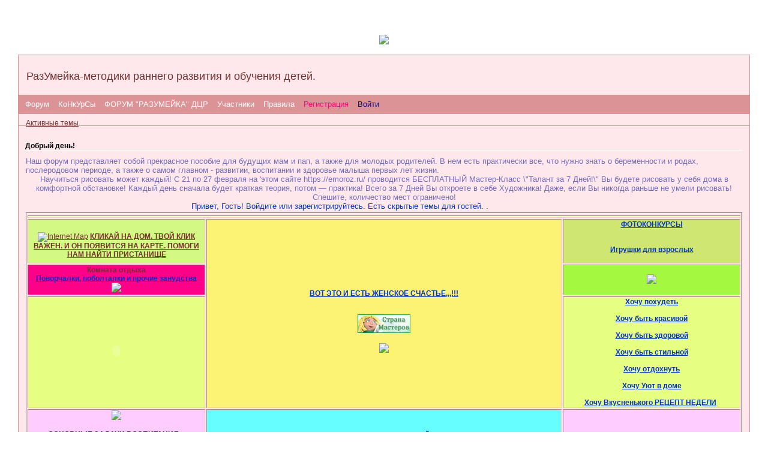

--- FILE ---
content_type: text/html; charset=windows-1251
request_url: https://detirazumeiki.9bb.ru/viewforum.php?id=191
body_size: 13169
content:
<!DOCTYPE html PUBLIC "-//W3C//DTD XHTML 1.0 Strict//EN" "http://www.w3.org/TR/xhtml1/DTD/xhtml1-strict.dtd">
<html xmlns="http://www.w3.org/1999/xhtml" xml:lang="ru" lang="ru" dir="ltr" prefix="og: http://ogp.me/ns#">
<head>
<meta http-equiv="Content-Type" content="text/html; charset=windows-1251">
<meta name="viewport" content="width=device-width, initial-scale=1.0">
<title>Советы бывалых мам и пап</title>
<meta property="og:title" content="Советы бывалых мам и пап"><meta property="og:url" content="https://detirazumeiki.9bb.ru/viewforum.php?id=191"><script type="text/javascript">
try{self.document.location.hostname==parent.document.location.hostname&&self.window!=parent.window&&self.parent.window!=parent.parent.window&&document.write('</he'+'ad><bo'+'dy style="display:none"><plaintext>')}catch(e){}
try{if(top===self&&location.hostname.match(/^www\./))location.href=document.URL.replace(/\/\/www\./,'//')}catch(e){}
var FORUM = new Object({ set : function(prop, val){ try { eval("this."+prop+"=val"); } catch (e) {} }, get : function(prop){ try { var val = eval("this."+prop); } catch (e) { var val = undefined; } return val; }, remove : function(prop, val){ try { eval("delete this."+prop); } catch (e) {} } });
// JavaScript переменные форума
var BoardID = 295664;
var BoardCat = 3;
var BoardStyle = 'Custom';
var ForumAPITicket = '4c1d52d35546a15dd7de2d27c924d09ce24b446c';
var GroupID = 3;
var GroupTitle = 'Гость';
var GroupUserTitle = 'гость';
var PartnerID = 1;
var RequestTime = 1768669292;
var StaticURL = 'https://forumstatic.ru';
var AvatarsURL = 'https://forumavatars.ru';
var FilesURL = 'https://forumstatic.ru';
var ScriptsURL = 'https://forumscripts.ru';
var UploadsURL = 'https://upforme.ru';
</script>
<script type="text/javascript" src="/js/libs.min.js?v=4"></script>
<script type="text/javascript" src="/js/extra.js?v=4"></script>
<link rel="alternate" type="application/rss+xml" href="https://detirazumeiki.9bb.ru/export.php?type=rss&amp;fid=191" title="RSS" />
<link rel="top" href="https://detirazumeiki.9bb.ru" title="Форум" />
<link rel="author" href="https://detirazumeiki.9bb.ru/userlist.php" title="Участники" />
<link rel="stylesheet" type="text/css" href="https://forumstatic.ru/styles/0004/82/f0/style.0.css" />
<link rel="stylesheet" type="text/css" href="/style/extra.css?v=23" />
<link rel="stylesheet" type="text/css" href="/style/mobile.css?v=5" />
<script>window.yaContextCb=window.yaContextCb||[]</script><script src="https://yandex.ru/ads/system/context.js" async></script>
</head>
<body>

<!-- body-header -->
<div id="pun_wrap">
<div id="pun" class="ru isguest gid3">
<div id="pun-viewforum" class="punbb"  data-forum-id="191" data-cat-id="19">


<div id="mybb-counter" style="display:none">
<script type="text/javascript"> (function(m,e,t,r,i,k,a){m[i]=m[i]||function(){(m[i].a=m[i].a||[]).push(arguments)}; m[i].l=1*new Date(); for (var j = 0; j < document.scripts.length; j++) {if (document.scripts[j].src === r) { return; }} k=e.createElement(t),a=e.getElementsByTagName(t)[0],k.async=1,k.src=r,a.parentNode.insertBefore(k,a)}) (window, document, "script", "https://mc.yandex.ru/metrika/tag.js", "ym"); ym(201230, "init", { clickmap:false, trackLinks:true, accurateTrackBounce:true });

</script> <noscript><div><img src="https://mc.yandex.ru/watch/201230" style="position:absolute; left:-9999px;" alt="" /></div></noscript>
</div>

<div id="html-header">
	<style type="text/css">
body {background: url(https://s57.radikal.ru/i158/0812/a8/5040c2a86b33.jpg) repeat;}
</style>




<style type="text/css">
.punbb {font-size:12px}
</style>

<center>
<br><br>
<img src="https://s60.radikal.ru/i170/0809/b5/925a2f062d81.jpg" >
</center>



<style>
#navlogin a:link, #navlogin a:visited {
color: #000080	;
}
</style>

<style>
#navregister a:link, #navregister a:visited {
color: #ff0080 	;
}
</style>







<!-- begin of Top100 code -->
<a href="https://top100.rambler.ru/top100/"><img src="https://counter.rambler.ru/top100.cnt?1428309" alt="Rambler's Top100" width="1" height="1" border="0" /></a>
<!-- end of Top100 code -->








<script language="JavaScript">
str=document.URL
if(str.substring(str.lastIndexOf('/')+1)=="" || str.substring(str.lastIndexOf('/')+1)=="index.php")
   document.write("<style>#forum_f237{display:none}</style>")
</script>




<script language="JavaScript">
str=document.URL
if(str.substring(str.lastIndexOf('/')+1)=="" || str.substring(str.lastIndexOf('/')+1)=="index.php")
   document.write("<style>#forum_f204{display:none}</style>")
</script>

<script language="JavaScript">
str=document.URL
if(str.substring(str.lastIndexOf('/')+1)=="" || str.substring(str.lastIndexOf('/')+1)=="index.php")
   document.write("<style>#forum_f268{display:none}</style>")
</script>












<script language="JavaScript">
str=document.URL
if(str.substring(str.lastIndexOf('/')+1)=="" || str.substring(str.lastIndexOf('/')+1)=="index.php")
   document.write("<style>#forum_f233{display:none}</style>")
</script>


<script language="JavaScript">
str=document.URL
if(str.substring(str.lastIndexOf('/')+1)=="" || str.substring(str.lastIndexOf('/')+1)=="index.php")
   document.write("<style>#forum_f235{display:none}</style>")
</script>


<script language="JavaScript">
str=document.URL
if(str.substring(str.lastIndexOf('/')+1)=="" || str.substring(str.lastIndexOf('/')+1)=="index.php")
   document.write("<style>#forum_f232{display:none}</style>")
</script>





<script language="JavaScript">
str=document.URL
if(str.substring(str.lastIndexOf('/')+1)=="" || str.substring(str.lastIndexOf('/')+1)=="index.php")
   document.write("<style>#forum_f243{display:none}</style>")
</script>


<script language="JavaScript">
str=document.URL
if(str.substring(str.lastIndexOf('/')+1)=="" || str.substring(str.lastIndexOf('/')+1)=="index.php")
   document.write("<style>#forum_f205{display:none}</style>")
</script>



<script language="JavaScript">
str=document.URL
if(str.substring(str.lastIndexOf('/')+1)=="" || str.substring(str.lastIndexOf('/')+1)=="index.php")
   document.write("<style>#forum_f267{display:none}</style>")
</script>



<script language="JavaScript">
str=document.URL
if(str.substring(str.lastIndexOf('/')+1)=="" || str.substring(str.lastIndexOf('/')+1)=="index.php")
   document.write("<style>#forum_f252{display:none}</style>")
</script>


<script language="JavaScript">
str=document.URL
if(str.substring(str.lastIndexOf('/')+1)=="" || str.substring(str.lastIndexOf('/')+1)=="index.php")
   document.write("<style>#forum_f256{display:none}</style>")
</script>

<script language="JavaScript">
str=document.URL
if(str.substring(str.lastIndexOf('/')+1)=="" || str.substring(str.lastIndexOf('/')+1)=="index.php")
   document.write("<style>#forum_f264{display:none}</style>")
</script>



<script language="JavaScript">
str=document.URL
if(str.substring(str.lastIndexOf('/')+1)=="" || str.substring(str.lastIndexOf('/')+1)=="index.php")
   document.write("<style>#forum_f278{display:none}</style>")
</script>


<script language="JavaScript">
str=document.URL
if(str.substring(str.lastIndexOf('/')+1)=="" || str.substring(str.lastIndexOf('/')+1)=="index.php")
   document.write("<style>#forum_f42{display:none}</style>")
</script>


<script language="JavaScript">
str=document.URL
if(str.substring(str.lastIndexOf('/')+1)=="" || str.substring(str.lastIndexOf('/')+1)=="index.php")
   document.write("<style>#forum_f41{display:none}</style>")
</script>


<script language="JavaScript">
str=document.URL
if(str.substring(str.lastIndexOf('/')+1)=="" || str.substring(str.lastIndexOf('/')+1)=="index.php")
   document.write("<style>#forum_f46{display:none}</style>")
</script>



<script language="JavaScript">
str=document.URL
if(str.substring(str.lastIndexOf('/')+1)=="" || str.substring(str.lastIndexOf('/')+1)=="index.php")
   document.write("<style>#forum_f245{display:none}</style>")
</script>


<script language="JavaScript">
str=document.URL
if(str.substring(str.lastIndexOf('/')+1)=="" || str.substring(str.lastIndexOf('/')+1)=="index.php")
   document.write("<style>#forum_f48{display:none}</style>")
</script>



<script language="JavaScript">
str=document.URL
if(str.substring(str.lastIndexOf('/')+1)=="" || str.substring(str.lastIndexOf('/')+1)=="index.php")
   document.write("<style>#forum_f177{display:none}</style>")
</script>


<script language="JavaScript">
str=document.URL
if(str.substring(str.lastIndexOf('/')+1)=="" || str.substring(str.lastIndexOf('/')+1)=="index.php")
   document.write("<style>#forum_f175{display:none}</style>")
</script>



<script language="JavaScript">
str=document.URL
if(str.substring(str.lastIndexOf('/')+1)=="" || str.substring(str.lastIndexOf('/')+1)=="index.php")
   document.write("<style>#forum_f155{display:none}</style>")
</script>


<script language="JavaScript">
str=document.URL
if(str.substring(str.lastIndexOf('/')+1)=="" || str.substring(str.lastIndexOf('/')+1)=="index.php")
   document.write("<style>#forum_f195{display:none}</style>")
</script>



<script language="JavaScript">
str=document.URL
if(str.substring(str.lastIndexOf('/')+1)=="" || str.substring(str.lastIndexOf('/')+1)=="index.php")
   document.write("<style>#forum_f76{display:none}</style>")
</script>



<script language="JavaScript">
str=document.URL
if(str.substring(str.lastIndexOf('/')+1)=="" || str.substring(str.lastIndexOf('/')+1)=="index.php")
   document.write("<style>#forum_f222{display:none}</style>")
</script>




<script language="JavaScript">
str=document.URL
if(str.substring(str.lastIndexOf('/')+1)=="" || str.substring(str.lastIndexOf('/')+1)=="index.php")
   document.write("<style>#forum_f289{display:none}</style>")
</script>

<script language="JavaScript">
str=document.URL
if(str.substring(str.lastIndexOf('/')+1)=="" || str.substring(str.lastIndexOf('/')+1)=="index.php")
   document.write("<style>#forum_f288{display:none}</style>")
</script>



<script language="JavaScript">
str=document.URL
if(str.substring(str.lastIndexOf('/')+1)=="" || str.substring(str.lastIndexOf('/')+1)=="index.php")
   document.write("<style>#forum_f293{display:none}</style>")
</script>

<script language="JavaScript">
str=document.URL
if(str.substring(str.lastIndexOf('/')+1)=="" || str.substring(str.lastIndexOf('/')+1)=="index.php")
   document.write("<style>#forum_f217{display:none}</style>")
</script>


<script language="JavaScript">
str=document.URL
if(str.substring(str.lastIndexOf('/')+1)=="" || str.substring(str.lastIndexOf('/')+1)=="index.php")
   document.write("<style>#forum_f294{display:none}</style>")
</script>


<script language="JavaScript">
str=document.URL
if(str.substring(str.lastIndexOf('/')+1)=="" || str.substring(str.lastIndexOf('/')+1)=="index.php")
   document.write("<style>#forum_f292{display:none}</style>")
</script>


<script language="JavaScript">
str=document.URL
if(str.substring(str.lastIndexOf('/')+1)=="" || str.substring(str.lastIndexOf('/')+1)=="index.php")
   document.write("<style>#forum_f290{display:none}</style>")
</script>


<script language="JavaScript">
str=document.URL
if(str.substring(str.lastIndexOf('/')+1)=="" || str.substring(str.lastIndexOf('/')+1)=="index.php")
   document.write("<style>#forum_f291{display:none}</style>")
</script>


<script language="JavaScript">
str=document.URL
if(str.substring(str.lastIndexOf('/')+1)=="" || str.substring(str.lastIndexOf('/')+1)=="index.php")
   document.write("<style>#forum_f298{display:none}</style>")
</script>



<script language="JavaScript">
str=document.URL
if(str.substring(str.lastIndexOf('/')+1)=="" || str.substring(str.lastIndexOf('/')+1)=="index.php")
   document.write("<style>#forum_f296{display:none}</style>")
</script>


<script language="JavaScript">
str=document.URL
if(str.substring(str.lastIndexOf('/')+1)=="" || str.substring(str.lastIndexOf('/')+1)=="index.php")
   document.write("<style>#forum_f295{display:none}</style>")
</script>

<script language="JavaScript">
str=document.URL
if(str.substring(str.lastIndexOf('/')+1)=="" || str.substring(str.lastIndexOf('/')+1)=="index.php")
   document.write("<style>#forum_f299{display:none}</style>")
</script>

<script language="JavaScript">
str=document.URL
if(str.substring(str.lastIndexOf('/')+1)=="" || str.substring(str.lastIndexOf('/')+1)=="index.php")
   document.write("<style>#forum_f297{display:none}</style>")
</script>


<script language="JavaScript">
str=document.URL
if(str.substring(str.lastIndexOf('/')+1)=="" || str.substring(str.lastIndexOf('/')+1)=="index.php")
   document.write("<style>#forum_f219{display:none}</style>")
</script>



<script language="JavaScript">
str=document.URL
if(str.substring(str.lastIndexOf('/')+1)=="" || str.substring(str.lastIndexOf('/')+1)=="index.php")
   document.write("<style>#forum_f221{display:none}</style>")
</script>


<script language="JavaScript">
str=document.URL
if(str.substring(str.lastIndexOf('/')+1)=="" || str.substring(str.lastIndexOf('/')+1)=="index.php")
   document.write("<style>#forum_f305{display:none}</style>")
</script>

<script language="JavaScript">
str=document.URL
if(str.substring(str.lastIndexOf('/')+1)=="" || str.substring(str.lastIndexOf('/')+1)=="index.php")
   document.write("<style>#forum_f307{display:none}</style>")
</script>

<script language="JavaScript">
str=document.URL
if(str.substring(str.lastIndexOf('/')+1)=="" || str.substring(str.lastIndexOf('/')+1)=="index.php")
   document.write("<style>#forum_f301{display:none}</style>")
</script>

<script language="JavaScript">
str=document.URL
if(str.substring(str.lastIndexOf('/')+1)=="" || str.substring(str.lastIndexOf('/')+1)=="index.php")
   document.write("<style>#forum_f309{display:none}</style>")
</script>

<script language="JavaScript">
str=document.URL
if(str.substring(str.lastIndexOf('/')+1)=="" || str.substring(str.lastIndexOf('/')+1)=="index.php")
   document.write("<style>#forum_f304{display:none}</style>")
</script>

<script language="JavaScript">
str=document.URL
if(str.substring(str.lastIndexOf('/')+1)=="" || str.substring(str.lastIndexOf('/')+1)=="index.php")
   document.write("<style>#forum_f302{display:none}</style>")
</script>

<script language="JavaScript">
str=document.URL
if(str.substring(str.lastIndexOf('/')+1)=="" || str.substring(str.lastIndexOf('/')+1)=="index.php")
   document.write("<style>#forum_f306{display:none}</style>")
</script>
<script language="JavaScript">
str=document.URL
if(str.substring(str.lastIndexOf('/')+1)=="" || str.substring(str.lastIndexOf('/')+1)=="index.php")
   document.write("<style>#forum_f303{display:none}</style>")
</script>

<script language="JavaScript">
str=document.URL
if(str.substring(str.lastIndexOf('/')+1)=="" || str.substring(str.lastIndexOf('/')+1)=="index.php")
   document.write("<style>#forum_f310{display:none}</style>")
</script>

<script language="JavaScript">
str=document.URL
if(str.substring(str.lastIndexOf('/')+1)=="" || str.substring(str.lastIndexOf('/')+1)=="index.php")
   document.write("<style>#forum_f311{display:none}</style>")
</script>


<script language="JavaScript">
str=document.URL
if(str.substring(str.lastIndexOf('/')+1)=="" || str.substring(str.lastIndexOf('/')+1)=="index.php")
   document.write("<style>#forum_f149{display:none}</style>")
</script>



<script language="JavaScript">
str=document.URL
if(str.substring(str.lastIndexOf('/')+1)=="" || str.substring(str.lastIndexOf('/')+1)=="index.php")
   document.write("<style>#forum_f220{display:none}</style>")
</script>


<script language="JavaScript">
str=document.URL
if(str.substring(str.lastIndexOf('/')+1)=="" || str.substring(str.lastIndexOf('/')+1)=="index.php")
   document.write("<style>#forum_f182{display:none}</style>")
</script>
</div>

<div id="pun-title" class="section">
	<table id="title-logo-table" cellspacing="0">
		<tbody id="title-logo-tbody">
			<tr id="title-logo-tr">
				<td id="title-logo-tdl" class="title-logo-tdl">
					<h1 class="title-logo"><span>РазУмейка-методики раннего развития и обучения детей.</span></h1>
				</td>
				<td id="title-logo-tdr" class="title-logo-tdr"><!-- banner_top --></td>
			</tr>
		</tbody>
	</table>
</div>

<div id="pun-navlinks" class="section">
	<h2><span>Меню навигации</span></h2>
	<ul class="container">
		<li id="navindex"><a href="https://detirazumeiki.9bb.ru/"><span>Форум</span></a></li>
		<li id="navextra1"><a href=https://detirazumeiki.9bb.ru/viewforum.php?id=27>КоНкУрСы</a></li>
		<li id="navextra2"><a href=http://babymamochka.mybb.ru/>ФОРУМ "РАЗУМЕЙКА" ДЦР</a></li>
		<li id="navuserlist"><a href="https://detirazumeiki.9bb.ru/userlist.php" rel="nofollow"><span>Участники</span></a></li>
		<li id="navrules"><a href="https://detirazumeiki.9bb.ru/misc.php?action=rules" rel="nofollow"><span>Правила</span></a></li>
		<li id="navregister"><a href="https://detirazumeiki.9bb.ru/register.php" rel="nofollow"><span>Регистрация</span></a></li>
		<li id="navlogin"><a href="https://detirazumeiki.9bb.ru/login.php" rel="nofollow"><span>Войти</span></a></li>
	</ul>
</div>

<div id="pun-ulinks" class="section" onclick="void(0)">
	<h2><span>Пользовательские ссылки</span></h2>
	<ul class="container">
		<li class="item1"><a href="https://detirazumeiki.9bb.ru/search.php?action=show_recent">Активные темы</a></li>
	</ul>
</div>

<!--noindex-->
<div id="pun-announcement" class="section">
	<h2><span>Объявление</span></h2>
	<div class="container">
		<div class="html-box">
			<table width="100%" border="1">
<tr>

<font size="2" font color="#706BBF">
 Наш форум  представляет собой прекрасное пособие для будущих мам и пап, а также для молодых родителей. В нем есть практически все, что нужно знать о беременности и родах, послеродовом периоде, а также о самом главном - развитии, воспитании и здоровье малыша первых лет жизни.


<center> Научиться рисовать может каждый!
	
  С 21 по 27 февраля на 'этом сайте  https://emoroz.ru/ проводится БЕСПЛАТНЫЙ Мастер-Класс \"Талант за 7 Дней!\"
Вы будете рисовать у себя дома в комфортной обстановке! Каждый день сначала будет краткая теория, потом — практика! Всего за 7 Дней Вы откроете в себе Художника! Даже, если Вы никогда раньше не умели рисовать!
Спешите, количество мест ограничено!




  
 
<center>
<marquee><font size="2" font color="#0033CC">Привет, Гость! Войдите или зарегистрируйтесь. Есть  скрытые  темы для гостей. .</font></marquee>
</center>



</td>
</tr>
<tr>
<td colspan="3" bgcolor="#E8FFBF">
<center>

</center>
</td>
</tr>
<tr>
<td width="25%"bgcolor="#d3f883">
<center>
<br>
<a href="https://www.internetmap.info/cgi-bin/go.cgi?site_id=70304" target=_blank><img src="https://www.internetmap.info/images/88x31_fr.gif" border=0 alt="Internet Map"></a>
<a href="https://detirazumeiki.9bb.ru/viewforum.php?id=150"><b>КЛИКАЙ НА ДОМ. ТВОЙ КЛИК ВАЖЕН. И ОН ПОЯВИТСЯ НА КАРТЕ. ПОМОГИ НАМ НАЙТИ ПРИСТАНИЩЕ</b></
<br>
</center>
</td>
<td rowspan="3" bgcolor="#fcf374">
<center>
<br><br>

<a href="https://detirazumeiki.9bb.ru/viewforum.php?id=39"><font color="#0033CC"><b>ВОТ ЭТО И ЕСТЬ ЖЕНСКОЕ СЧАСТЬЕ,,,!!!</b></a>
<center>
<br><br>
<a href="https://stranamasterov.ru"><img src="https://stranamasterov.ru/images/banner02.jpg" width="88" height="31" alt="Страна Мастеров" border="0" /></b></a>
<br><br>
<img src="https://s46.radikal.ru/i113/0811/ed/1f5be39e48a4.gif" >

</center>
</td>
<td width="25%"bgcolor="#CFE673">
<center>
<a href="https://detirazumeiki.9bb.ru/viewforum.php?id=283   "><font color="#0033CC"><b>ФОТОКОНКУРСЫ </b></a>
<center>
<br><br>
<a href="https://detirazumeiki.9bb.ru/viewforum.php?id=276"><font color="#0033CC"><b>Игрушки для взрослых</b></a>
<br><br>
</center>
</td>
</tr>
<tr>
<td bgcolor="#ff0089">
<center>
<b>Комната отдыха</b>
<br>
<a href="https://detirazumeiki.9bb.ru/viewforum.php?id=189"><font color="#0033CC"><b>Поворчалки, поболталки и прочие занудства</b></a>
<br>
<img src="https://s61.radikal.ru/i174/0809/7e/c0490f7e2c8d.jpg " >
</center>
</td>
<td bgcolor="#a5f840">
<center>

<img src="https://s60.radikal.ru/i170/0809/0d/29a4f61c9a70.jpg" >
</center>
</td>
</tr>
<tr>
<td bgcolor="#E7FF80">
<center>
<script src="https://www.clocklink.com/embed.js"></script><script type="text/javascript" language="JavaScript">obj=new Object;obj.clockfile="0018-purple.swf";obj.TimeZone="R2T";obj.width=150;obj.height=150;obj.wmode="transparent";showClock(obj);</script>



</center>
</td>
<td bgcolor="#E7FF80">
<center>
<a href="https://detirazumeiki.9bb.ru/viewforum.php?id=229"><font color="#0033CC"><b>Хочу похудеть</b></a>
<br><br>
<a href="https://detirazumeiki.9bb.ru/viewforum.php?id=226 "><font color="#0033CC"><b>Хочу быть красивой</b></a>
<br><br>
<a href="https://detirazumeiki.9bb.ru/viewforum.php?id=228"><font color="#0033CC"><b>Хочу быть здоровой</b></a>
<br><br>
<a href="https://detirazumeiki.9bb.ru/viewforum.php?id=237"><font color="#0033CC"><b>Хочу быть стильной </b></a>
<br><br>
<a href="https://detirazumeiki.9bb.ru/viewforum.php?id=230 "><font color="#0033CC"><b>Хочу отдохнуть </b></a>
<br><br>
<a href="https://detirazumeiki.9bb.ru/viewforum.php?id=236"><font color="#0033CC"><b>Хочу Уют в доме</b></
a>
<br><br>
<a href="https://detirazumeiki.9bb.ru/viewtopic.php?pid=4609#p4609"><font color="#0033CC"><b>Хочу Вкусненького  РЕЦЕПТ НЕДЕЛИ</b></a>
<!-- begin of Top100 code -->
<a href="https://top100.rambler.ru/top100/"><img src="https://counter.rambler.ru/top100.cnt?1428309" alt="Rambler's Top100" width="1" height="1" border="0" /></a>
<!-- end of Top100 code -->
</center>
</td>
</tr>
<tr>
<td bgcolor="#FFCCFF">
<center>
<img src="https://s54.radikal.ru/i143/0809/6b/2015199b2773.jpg " >
<br><br>
<a href="https://detirazumeiki.9bb.ru/viewforum.php?id=139"><font color="#0033CC"><b>ОСНОВНЫЕ ЗАДАЧИ  ВОСПИТАНИЯ и РАЗВИТИЯ ДЕТЕЙ</b></a>
<br><br>
<a href="https://detirazumeiki.9bb.ru/viewforum.php?id=94"><font color="#0033CC"><b>ПСИХОЛОГИЯ РЕБЕНКА</b></a>
<br><br>
<center>
<a href="https://detirazumeiki.9bb.ru/viewforum.php?id=35"><font color="#0033CC"><b>Что такое раннее развитие детей.</b></a>
<br><br>
<a href="https://detirazumeiki.9bb.ru/viewtopic.php?id=1273"><font color="#0033CC"><b>Словарь родителя раннего развития</b></a>
<br><br>
<a href="https://detirazumeiki.9bb.ru/viewtopic.php?id=400"><font color="#0033CC"><b>Обзор методик развития  М. Монтессори-методика: </b></a>
<br><br>
<a href="https://detirazumeiki.9bb.ru/viewforum.php?id=196"><font color="#0033CC"><b>СТРОНИЧКА ЛОГОПЕДА</b></a>
<br><br>
<a href="https://detirazumeiki.9bb.ru/viewforum.php?id=130"><font color="#0033CC"><b>НАША Библиотека</b></a>
<br><br>
<a href="https://detirazumeiki.9bb.ru/viewforum.php?id=58"><font color="#0033CC"><b>Детские презентации</b></a>
<br><br>
<a href="https://detirazumeiki.9bb.ru/viewforum.php?id=201"><font color="#0033CC"><b>ФИЗМИНУТКИ</b></a>

<a href="https://detirazumeiki.9bb.ru/viewforum.php?id=201"><font color="#0033CC"><b>НОВЫЙ  РАЗДЕЛ "ДЕТСКИЕ  ПОДЕЛКИ</b></a>
</center>

</td>
<td bgcolor="#66FFFF">
<center>
<a href="https://detirazumeiki.9bb.ru/viewforum.php?id=174"><font color="#0033CC"><b>О 
ДЕТСКОМ ЦЕНТРЕ РАЗВИТИЯ г. ВИДНОЕ "РАЗУМЕЙКА" тел  547-07-81 :  410-04 75 </b></font></a>

<br><br>
<img src="https://s59.radikal.ru/i164/0811/d2/f9cd48ab00fb.jpg">
<br><br>
<a href="https://detirazumeiki.9bb.ru/viewforum.php?id=179"><font color="#0033CC"><b>  ЗАПИСЬ В ЦЕНТР   тел  547-07-81 :  410-04 75 </b></a>
<br><br>
<center>
<a href="https://detirazumeiki.9bb.ru/viewforum.php?id=150"><font color="#0033CC"><b>Занятия по рисованию тел  547-07-81 :  410-04 75 </b></a>
<br><br>
<a href="https://detirazumeiki.9bb.ru/viewforum.php?id=159"><font color="#0033CC"><b>Занятия по лепке</b></a>
<br><br>
<a href="https://detirazumeiki.9bb.ru/viewtopic.php?id=404"><font color="#0033CC"><b>Учимся читать</b></a>
<br><br>
<a href="https://detirazumeiki.9bb.ru/viewforum.php?id=102"><font color="#0033CC"><b>Учимся считать</b></a>
<br><br>
<a href="https://detirazumeiki.9bb.ru/viewforum.php?id=194"><font color="#0033CC"><b>ЗАНЯТИЯ на КАЖДЫЙ день</b></a>
<br><br>
<a href="https://detirazumeiki.9bb.ru/viewforum.php?id=201"><font color="#0033CC"><b>ФИЗМИНУТКИ</b></a>
</center>
</td>
<td bgcolor="#FFCCFF">
<center>
<img src="https://s42.radikal.ru/i096/0809/f4/983498f2e8eb.jpg">
<br><br>
<a href="https://detirazumeiki.9bb.ru/viewforum.php?id=272"><font color="#0033CC"><b>Дела семейные</b></a>
<br><br>
<img src="https://i037.radikal.ru/0809/d5/a4332871cfe5.jpg">

<a href="https://detirazumeiki.9bb.ru/viewforum.php?id=31"><font color="#0033CC"><b>БЕРЕМЕННОСТЬ. РОДЫ</b></a>
<br><br>
<img src="https://s45.radikal.ru/i110/0809/99/847ae06b8c67.jpg">
<br><br>
<a href="https://detirazumeiki.9bb.ru/viewforum.php?id=220 "><font color="#0033CC"><b>Уход за ребёнком. Календарь развития ребенка до г </b></
</center>
</td>
</tr>
</table>






<script>
if ((!document.getElementById('navprofile')) && (document.URL.indexOf("viewtopic.php")!=-1)){
alert ('Администратор запретил Вам просматривать темы' Вам надо зарегестрироваться);
history.go(-1);
}
</script>





<script type="text/javascript">
var h=(new Date()).getHours();
if (h > 23 || h <7) {a='Привет лунатикам! ' }
if (h > 6 && h < 12) {a='Доброе утро! Как спалось? '} 
if (h > 11 && h < 19) {a='Добрый день!'} 
if (h > 18 && h < 24) {a='Привет! Уже вечер...'}
var arre=document.getElementsByTagName("h2")
var f=0
for (f=0; f<=(arre.length-1); f++)
{if (arre[f].innerHTML.indexOf("Объявление")!=-1)
{arre[f].innerHTML=a}}
</script>



<SCRIPT language=JavaScript>
<!--
d0 = new Date('MAY 08,2008');
d1 = new Date();
dt = (d1.getTime() - d0.getTime()) / (1000*60*60*24);
document.write('нашему форуму уже  ' + Math.round(dt) + '-й день.');
-->
</SCRIPT>
		</div>
	</div>
</div>
<!--/noindex-->

<div id="pun-status" class="section">
	<h2><span>Информация о пользователе</span></h2>
	<p class="container">
		<span class="item1">Привет, Гость!</span> 
		<span class="item2"><a href="/login.php" rel="nofollow">Войдите</a> или <a href="/register.php" rel="nofollow">зарегистрируйтесь</a>.</span> 
	</p>
</div>

<div id="pun-break1" class="divider"><hr /></div>

<div id="pun-crumbs1" class="section">
	<p class="container crumbs"><strong>Вы здесь</strong> <em>&#187;&#160;</em><a href="https://detirazumeiki.9bb.ru/">РазУмейка-методики раннего развития и обучения детей.</a> <em>&#187;&#160;</em>Советы бывалых мам и пап</p>
</div>

<div id="pun-break2" class="divider"><hr /></div>

<div class="section" style="border:0 !important;max-width:100%;overflow:hidden;display:flex;justify-content:center;max-height:250px;overflow:hidden;min-width:300px;">
		<!-- Yandex.RTB R-A-506326-1 -->
<div id="yandex_rtb_R-A-506326-1"></div>
<script>window.yaContextCb.push(()=>{
  Ya.Context.AdvManager.render({
    renderTo: 'yandex_rtb_R-A-506326-1',
    blockId: 'R-A-506326-1'
  })
})</script>
</div>

<div id="pun-main" class="main multipage">
	<h1><span>Советы бывалых мам и пап</span></h1>
	<div class="linkst">
		<div class="pagelink">Страница: <strong>1</strong></div>
	</div>
	<div id="forum_f191" class="forum">
		<h2><span class="item1">Тем</span> <span class="item2">1 страница 14 из 14</span></h2>
		<div class="container">
			<table cellspacing="0" summary="Список тем в форуме: Советы бывалых мам и пап">
			<thead>
				<tr>
					<th class="tcl" scope="col">Тема</th>
					<th class="tc2" scope="col">Ответов</th>
					<th class="tc3" scope="col">Просмотров</th>
					<th class="tcr" scope="col">Последнее сообщение</th>
				</tr>
			</thead>
			<tbody class="hasicon">
			<tr class="altstyle">
				<td class="tcl">
				<div class="intd"><div class="icon"><!-- --></div>
				<div class="tclcon"><span class="acchide">1</span> <a href="https://detirazumeiki.9bb.ru/viewtopic.php?id=1246">Как ребенок рисует свою семью? Персонажи и компоновка.</a> <span class="byuser">&#160;<span class="byuser-username">мама-клоп</span></span></div></div></td>
									<td class="tc2">2</td>
					<td class="tc3">1197</td>
								<td class="tcr"><em class="user-avatar no-avatar"><a href="https://detirazumeiki.9bb.ru/profile.php?id=728"><span class="avatar-image" style="background-image:url(https://forumavatars.ru/i/default_avatar.jpg)"></span></a></em><a href="https://detirazumeiki.9bb.ru/viewtopic.php?id=1246#p6106">2014-09-02 15:42:08</a> <span class="byuser">&#160;<span class="byuser-username">somi</span></span></td>
							</tr>
			<tr>
				<td class="tcl">
				<div class="intd"><div class="icon"><!-- --></div>
				<div class="tclcon"><span class="acchide">2</span> <a href="https://detirazumeiki.9bb.ru/viewtopic.php?id=1212">Чем заинтересовать кроху во время купания, да еще при этом научить чем</a> <span class="byuser">&#160;<span class="byuser-username">мама-клоп</span></span></div></div></td>
									<td class="tc2">2</td>
					<td class="tc3">595</td>
								<td class="tcr"><em class="user-avatar no-avatar"><a href="https://detirazumeiki.9bb.ru/profile.php?id=714"><span class="avatar-image" style="background-image:url(https://forumavatars.ru/i/default_avatar.jpg)"></span></a></em><a href="https://detirazumeiki.9bb.ru/viewtopic.php?id=1212#p6094">2013-09-13 11:12:40</a> <span class="byuser">&#160;<span class="byuser-username">andy789</span></span></td>
							</tr>
			<tr class="altstyle">
				<td class="tcl">
				<div class="intd"><div class="icon"><!-- --></div>
				<div class="tclcon"><span class="acchide">3</span> <a href="https://detirazumeiki.9bb.ru/viewtopic.php?id=670">Высказать свое мнение</a> <span class="byuser">&#160;<span class="byuser-username">Администратор</span></span></div></div></td>
									<td class="tc2">3</td>
					<td class="tc3">200</td>
								<td class="tcr"><em class="user-avatar"><a href="https://detirazumeiki.9bb.ru/profile.php?id=576"><span class="avatar-image" style="background-image:url(https://forumavatars.ru/img/avatars/0004/82/f0/576-1296034250.gif)"></span></a></em><a href="https://detirazumeiki.9bb.ru/viewtopic.php?id=670#p6059">2011-02-02 11:59:27</a> <span class="byuser">&#160;<span class="byuser-username">Иванна</span></span></td>
							</tr>
			<tr>
				<td class="tcl">
				<div class="intd"><div class="icon"><!-- --></div>
				<div class="tclcon"><span class="acchide">4</span> <a href="https://detirazumeiki.9bb.ru/viewtopic.php?id=1305">Советчики непрошенные, что делать?</a> <span class="byuser">&#160;<span class="byuser-username">Администратор</span></span></div></div></td>
									<td class="tc2">2</td>
					<td class="tc3">178</td>
								<td class="tcr"><em class="user-avatar"><a href="https://detirazumeiki.9bb.ru/profile.php?id=576"><span class="avatar-image" style="background-image:url(https://forumavatars.ru/img/avatars/0004/82/f0/576-1296034250.gif)"></span></a></em><a href="https://detirazumeiki.9bb.ru/viewtopic.php?id=1305#p6058">2011-02-02 11:51:10</a> <span class="byuser">&#160;<span class="byuser-username">Иванна</span></span></td>
							</tr>
			<tr class="altstyle">
				<td class="tcl">
				<div class="intd"><div class="icon"><!-- --></div>
				<div class="tclcon"><span class="acchide">5</span> <a href="https://detirazumeiki.9bb.ru/viewtopic.php?id=407">Почти научные опыты на кухне</a> <span class="byuser">&#160;<span class="byuser-username">Администратор</span></span></div></div></td>
									<td class="tc2">3</td>
					<td class="tc3">1738</td>
								<td class="tcr"><em class="user-avatar no-avatar"><a href="https://detirazumeiki.9bb.ru/profile.php?id=236"><span class="avatar-image" style="background-image:url(https://forumavatars.ru/i/default_avatar.jpg)"></span></a></em><a href="https://detirazumeiki.9bb.ru/viewtopic.php?id=407#p5574">2008-12-01 12:24:50</a> <span class="byuser">&#160;<span class="byuser-username">Вэйла</span></span></td>
							</tr>
			<tr>
				<td class="tcl">
				<div class="intd"><div class="icon"><!-- --></div>
				<div class="tclcon"><span class="acchide">6</span> <a href="https://detirazumeiki.9bb.ru/viewtopic.php?id=1198">Цвет волос определяет судьбу ребёнка</a> <span class="byuser">&#160;<span class="byuser-username">Мария Мон</span></span></div></div></td>
									<td class="tc2">1</td>
					<td class="tc3">632</td>
								<td class="tcr"><em class="user-avatar no-avatar"><a href="https://detirazumeiki.9bb.ru/profile.php?id=236"><span class="avatar-image" style="background-image:url(https://forumavatars.ru/i/default_avatar.jpg)"></span></a></em><a href="https://detirazumeiki.9bb.ru/viewtopic.php?id=1198#p5573">2008-12-01 12:23:18</a> <span class="byuser">&#160;<span class="byuser-username">Вэйла</span></span></td>
							</tr>
			<tr class="altstyle">
				<td class="tcl">
				<div class="intd"><div class="icon"><!-- --></div>
				<div class="tclcon"><span class="acchide">7</span> <a href="https://detirazumeiki.9bb.ru/viewtopic.php?id=1302">Как делать покупки с ребенком?!</a> <span class="byuser">&#160;<span class="byuser-username">Администратор</span></span></div></div></td>
									<td class="tc2">1</td>
					<td class="tc3">319</td>
								<td class="tcr"><em class="user-avatar no-avatar"><a href="https://detirazumeiki.9bb.ru/profile.php?id=236"><span class="avatar-image" style="background-image:url(https://forumavatars.ru/i/default_avatar.jpg)"></span></a></em><a href="https://detirazumeiki.9bb.ru/viewtopic.php?id=1302#p5571">2008-12-01 12:18:32</a> <span class="byuser">&#160;<span class="byuser-username">Вэйла</span></span></td>
							</tr>
			<tr>
				<td class="tcl">
				<div class="intd"><div class="icon"><!-- --></div>
				<div class="tclcon"><span class="acchide">8</span> <a href="https://detirazumeiki.9bb.ru/viewtopic.php?id=1783">Советы мамам</a> <span class="byuser">&#160;<span class="byuser-username">Еленка МамаПуз</span></span></div></div></td>
									<td class="tc2">14</td>
					<td class="tc3">483</td>
								<td class="tcr"><em class="user-avatar"><a href="https://detirazumeiki.9bb.ru/profile.php?id=147"><span class="avatar-image" style="background-image:url(https://forumavatars.ru/img/avatars/0004/82/f0/147-0.jpg)"></span></a></em><a href="https://detirazumeiki.9bb.ru/viewtopic.php?id=1783#p4781">2008-09-11 23:12:11</a> <span class="byuser">&#160;<span class="byuser-username">Еленка МамаПуз</span></span></td>
							</tr>
			<tr class="altstyle">
				<td class="tcl">
				<div class="intd"><div class="icon"><!-- --></div>
				<div class="tclcon"><span class="acchide">9</span> <a href="https://detirazumeiki.9bb.ru/viewtopic.php?id=1306">борьба с хандрой, Как, сидя с ребенком, бороться с хандрой</a> <span class="byuser">&#160;<span class="byuser-username">мамаЛеся</span></span></div></div></td>
									<td class="tc2">0</td>
					<td class="tc3">273</td>
								<td class="tcr"><em class="user-avatar"><a href="https://detirazumeiki.9bb.ru/profile.php?id=13"><span class="avatar-image" style="background-image:url(https://forumavatars.ru/img/avatars/0004/82/f0/13-0.jpg)"></span></a></em><a href="https://detirazumeiki.9bb.ru/viewtopic.php?id=1306#p2612">2008-07-18 00:51:30</a> <span class="byuser">&#160;<span class="byuser-username">мамаЛеся</span></span></td>
							</tr>
			<tr>
				<td class="tcl">
				<div class="intd"><div class="icon"><!-- --></div>
				<div class="tclcon"><span class="acchide">10</span> <a href="https://detirazumeiki.9bb.ru/viewtopic.php?id=1304">Как Вы стали самостоятельной мамой?</a> <span class="byuser">&#160;<span class="byuser-username">Администратор</span></span></div></div></td>
									<td class="tc2">0</td>
					<td class="tc3">189</td>
								<td class="tcr"><em class="user-avatar"><a href="https://detirazumeiki.9bb.ru/profile.php?id=2"><span class="avatar-image" style="background-image:url(https://forumavatars.ru/img/avatars/0004/82/f0/2-0.jpg)"></span></a></em><a href="https://detirazumeiki.9bb.ru/viewtopic.php?id=1304#p2609">2008-07-18 00:48:59</a> <span class="byuser">&#160;<span class="byuser-username">Администратор</span></span></td>
							</tr>
			<tr class="altstyle">
				<td class="tcl">
				<div class="intd"><div class="icon"><!-- --></div>
				<div class="tclcon"><span class="acchide">11</span> <a href="https://detirazumeiki.9bb.ru/viewtopic.php?id=1303">Что нужно делать, когда воспитываешь ребенка самостоятельно?</a> <span class="byuser">&#160;<span class="byuser-username">Администратор</span></span></div></div></td>
									<td class="tc2">0</td>
					<td class="tc3">212</td>
								<td class="tcr"><em class="user-avatar"><a href="https://detirazumeiki.9bb.ru/profile.php?id=2"><span class="avatar-image" style="background-image:url(https://forumavatars.ru/img/avatars/0004/82/f0/2-0.jpg)"></span></a></em><a href="https://detirazumeiki.9bb.ru/viewtopic.php?id=1303#p2608">2008-07-18 00:47:14</a> <span class="byuser">&#160;<span class="byuser-username">Администратор</span></span></td>
							</tr>
			<tr>
				<td class="tcl">
				<div class="intd"><div class="icon"><!-- --></div>
				<div class="tclcon"><span class="acchide">12</span> <a href="https://detirazumeiki.9bb.ru/viewtopic.php?id=1268">Юмористическая повесть о жизни с двумя детьми. Рекомендуется к прочтен</a> <span class="byuser">&#160;<span class="byuser-username">Мария Мон</span></span></div></div></td>
									<td class="tc2">1</td>
					<td class="tc3">597</td>
								<td class="tcr"><em class="user-avatar"><a href="https://detirazumeiki.9bb.ru/profile.php?id=2"><span class="avatar-image" style="background-image:url(https://forumavatars.ru/img/avatars/0004/82/f0/2-0.jpg)"></span></a></em><a href="https://detirazumeiki.9bb.ru/viewtopic.php?id=1268#p2568">2008-07-17 17:04:43</a> <span class="byuser">&#160;<span class="byuser-username">Администратор</span></span></td>
							</tr>
			<tr class="altstyle">
				<td class="tcl">
				<div class="intd"><div class="icon"><!-- --></div>
				<div class="tclcon"><span class="acchide">13</span> <a href="https://detirazumeiki.9bb.ru/viewtopic.php?id=1197">Определи цвет глаз будущего ребенка</a> <span class="byuser">&#160;<span class="byuser-username">Мария Мон</span></span></div></div></td>
									<td class="tc2">0</td>
					<td class="tc3">3546</td>
								<td class="tcr"><em class="user-avatar"><a href="https://detirazumeiki.9bb.ru/profile.php?id=24"><span class="avatar-image" style="background-image:url(https://forumavatars.ru/img/avatars/0004/82/f0/24-0.gif)"></span></a></em><a href="https://detirazumeiki.9bb.ru/viewtopic.php?id=1197#p2257">2008-07-14 02:43:26</a> <span class="byuser">&#160;<span class="byuser-username">Мария Мон</span></span></td>
							</tr>
			<tr>
				<td class="tcl">
				<div class="intd"><div class="icon"><!-- --></div>
				<div class="tclcon"><span class="acchide">14</span> <a href="https://detirazumeiki.9bb.ru/viewtopic.php?id=779">Мама–идеал или что должна уметь современная мамашка</a> <span class="byuser">&#160;<span class="byuser-username">Администратор</span></span></div></div></td>
									<td class="tc2">0</td>
					<td class="tc3">248</td>
								<td class="tcr"><em class="user-avatar"><a href="https://detirazumeiki.9bb.ru/profile.php?id=2"><span class="avatar-image" style="background-image:url(https://forumavatars.ru/img/avatars/0004/82/f0/2-0.jpg)"></span></a></em><a href="https://detirazumeiki.9bb.ru/viewtopic.php?id=779#p1177">2008-06-01 14:39:27</a> <span class="byuser">&#160;<span class="byuser-username">Администратор</span></span></td>
							</tr>
			</tbody>
			</table>
		</div>
	</div>
	<div class="linksb">
		<div class="pagelink">Страница: <strong>1</strong></div>
	</div>
</div>
<script type="text/javascript">$(document).trigger("pun_main_ready");</script>

<!-- pun_stats -->

<div class="section" style="border:0 !important;max-width:100%;text-align:center;overflow:hidden;max-height:250px;overflow:hidden;min-width:300px;">
		<!-- Yandex.RTB R-A-506326-3 -->
<div id="yandex_rtb_R-A-506326-3"></div>
<script>window.yaContextCb.push(()=>{
  Ya.Context.AdvManager.render({
    renderTo: 'yandex_rtb_R-A-506326-3',
    blockId: 'R-A-506326-3'
  })
})</script>
<script async src="https://cdn.digitalcaramel.com/caramel.js"></script>
<script>window.CaramelDomain = "mybb.ru"</script>
</div>

<!-- banner_bottom -->

<!-- bbo placeholder-->

<div id="pun-break3" class="divider"><hr /></div>

<div id="pun-crumbs2" class="section">
	<p class="container crumbs"><strong>Вы здесь</strong> <em>&#187;&#160;</em><a href="https://detirazumeiki.9bb.ru/">РазУмейка-методики раннего развития и обучения детей.</a> <em>&#187;&#160;</em>Советы бывалых мам и пап</p>
</div>

<div id="pun-break4" class="divider"><hr /></div>

<div id="pun-about" class="section">
	<p class="container">
		<span class="item1" style="padding-left:0"><a title="создать форум" href="//mybb.ru/" target="_blank">создать форум</a></span>
	</p>
</div>
<script type="text/javascript">$(document).trigger("pun_about_ready"); if (typeof ym == 'object') {ym(201230, 'userParams', {UserId:1, is_user:0}); ym(201230, 'params', {forum_id: 295664});}</script>


<div id="html-footer" class="section">
	<div class="container"><script type="text/javascript">
forum = "https://detirazumeiki.9bb.ru/"

str = document.getElementById("navpm").innerHTML
loc = new String(document.location)

if( (str.indexOf("(") != -1) && document.referrer.indexOf(forum)==-1 && loc.indexOf('messages.php')==-1)
{  
  count = parseInt(str.substring(str.indexOf("(")+1,str.indexOf(")")))

  if (count==1) text="У вас есть 1 новое сообщение"
  else if (count>1 && count<5) text="У вас есть " +count+" новых сообщения"
  else text="У вас есть " +count+" новых сообщений"

  msg =  "<div id=\"new-mes\" class=\"container\" style=\"position: absolute; z-index=2; left: 40%;\">"
  msg += text
  msg += "<br><a href=\"\" onclick=\"document.location.replace('messages.php'); document.getElementById('new-mes').style.display='none';return false;\">Посмотреть личные сообщения</a>"
  msg +="<br><a href=\"\" onclick=\"document.getElementById('new-mes').style.display='none'; return false\">Закрыть окно</a>\r\n"  
  msg += "</div>"

  document.getElementById("pun-status").innerHTML += msg
}
</script>





<script src="/export.php?type=js&max=10" type="text/javascript"></script>
<script type="text/javascript">
var html='';
var ts = '';
var mo = '';
var hh = '';
var mm = '';
var i = 0;
for(i=0;i<content.length;i++) {
ts = new Date();
ts.setTime(1000*content[i][0]);
mo = ts.getMonth()+1;
if (mo<10) mo='0'+mo;
hh = ts.getHours();
mm = ts.getMinutes()+'';
if (mm<10) mm='0'+mm;
ts = ts.getDate()+'.'+mo+' '+hh+':'+mm;
html2="</tr></tbody></table></div>"
html1="<h2>Последние 10 сообщений форума</h2><div class=\"container\"><table cellspacing=\"0\" width=100%><thead><tr><th scope=\"col\">Автор</th><th scope=\"col\">Время</th><th scope=\"col\">Последнее сообщение</th></tr></thead><tbody class=\"hasicon\">"
html+='<tr><td>'+content[i][1]+'</td><td class=\"tc2\">'+ts+'<td class=\"tcr\"><a href=\"'+content[i][2]+'\">'+content[i][3]+'</a><br /></td></tr>';
}
var arr=document.getElementsByTagName("div")
i=0
str=document.URL
while(arr[i] ){
if((str.substring(str.lastIndexOf('/')+1)=="" || str.substring(str.lastIndexOf('/')+1)=="index.php") && arr[i].className=="statscon"){
name=arr[i].innerHTML
name=name.substring(0)
arr[i].innerHTML=""+html1+""+html+""+html2+"<br><h2>Общая статистика</h2>"+name+""
}
i++
}
</script>

<center>
<a href=https://detirazumeiki.9bb.ru/><img src="https://i008.radikal.ru/0805/e5/98c530ccd3ff.jpg" width="88" height="31" border=0 title="РАННЕЕ РАЗВИТИЕ"></a>Наш код банера: 
<textarea><a target="_blank" href="https://detirazumeiki.9bb.ru/"><img src="https://i008.radikal.ru/0805/e5/98c530ccd3ff.jpg" width="88" height="31" border=0 title="РАННЕЕ РАЗВИТИЕ"></a>></a></textarea>

</center>
<!-- MyCounter v.2.0 -->
<script type="text/javascript"><!--
my_id = 38314;
my_width = 88;
my_height = 41;
my_alt = "MyCounter - Ваш счётчик";
//--></script>
<script type="text/javascript"
  src="https://scripts.mycounter.com.ua/counter2.0.js">
</script><noscript>
<a target="_blank" href="http://mycounter.com.ua/"><img
src="https://get.mycounter.com.ua/counter.php?id=38314"
title="MyCounter - Ваш счётчик"
alt="MyCounter - Ваш счётчик"
width="88" height="41" border="0" /></a></noscript>
<!--/ MyCounter -->


                   <!-- Рейтинг сайтов -->
<a href="http://yandas.ru/">
<script language="javascript">
java="1.0";
java1=""+"refer="+escape(document.referrer)+"&page="+
escape(window.location.href);
document.cookie="astratop=1; path=/"; java1+="&c="+(document.cookie?"yes":"now");
</script>
<script language="javascript1.1">java="1.1";java1+="&java="+(navigator.javaEnabled()?"yes":"now")</script>
<script language="javascript1.2">java="1.2";
java1+="&razresh="+screen.width+'x'+screen.height+"&cvet="+
(((navigator.appName.substring(0,3)=="Mic"))?
screen.colorDepth:screen.pixelDepth)</script><script language="javascript1.3">java="1.3"</script>
<script language="javascript">java1+="&jscript="+java+"&rand="+Math.random();
document.write("<a href='https://yandas.ru/statistika?stat=23650&fromsite=1' target='_blank'><img "+
" src='https://yandas.ru/img.php?id=23650&"+java1+"&' border=0 alt='Рейтинг сайтов' width='88' height='31'></a>")</script>
<noscript><a href=http://yandas.ru/ target=_blank><img src="https://yandas.ru/img.php?id=23650" border=0 alt="Рейтинг сайтов" width='88' height='31'></a></noscript>
</a>
<!-- /Рейтинг сайтов -->


<!--Rating@Mail.ru COUNTER--><script language="JavaScript" type="text/javascript"><!--
d=document;var a='';a+=';r='+escape(d.referrer)
js=10//--></script><script language="JavaScript1.1" type="text/javascript"><!--
a+=';j='+navigator.javaEnabled()
js=11//--></script><script language="JavaScript1.2" type="text/javascript"><!--
s=screen;a+=';s='+s.width+'*'+s.height
a+=';d='+(s.colorDepth?s.colorDepth:s.pixelDepth)
js=12//--></script><script language="JavaScript1.3" type="text/javascript"><!--
js=13//--></script><script language="JavaScript" type="text/javascript"><!--
d.write('<a href="https://top.mail.ru/jump?from=1442424"'+
' target="_top"><img src="https://d2.c0.b6.a1.top.list.ru/counter'+
'?id=1442424;t=58;js='+js+a+';rand='+Math.random()+
'" alt="Рейтинг@Mail.ru"'+' border="0" height="31" width="88"/><\/a>')
if(11<js)d.write('<'+'!-- ')//--></script><noscript><a
target="_top" href="http://top.mail.ru/jump?from=1442424"><img
src="https://d2.c0.b6.a1.top.list.ru/counter?js=na;id=1442424;t=58"
border="0" height="31" width="88"
alt="Рейтинг@Mail.ru"/></a></noscript><script language="JavaScript" type="text/javascript"><!--
if(11<js)d.write('--'+'>')//--></script><!--/COUNTER-->


 <a href="https://www.yandex.ru/cy?base=0&amp;host=https://detirazumeiki.9bb.ru/"><img src="https://www.yandex.ru/cycounter?https://detirazumeiki.9bb.ru/" width="88" height="31" alt="&#223;&#237;&#228;&#229;&#234;&#241; &#246;&#232;&#242;&#232;&#240;&#238;&#226;&#224;&#237;&#232;&#255;" border="0" /></a>

<script type="text/javascript" language="javascript">
hotlog_js="1.0";
hotlog_r=""+Math.random()+"&s=522776&im=123&r="+escape(document.referrer)+"&pg="+
escape(window.location.href);
document.cookie="hotlog=1; path=/"; hotlog_r+="&c="+(document.cookie?"Y":"N");
</script>
<script type="text/javascript" language="javascript1.1">
hotlog_js="1.1";hotlog_r+="&j="+(navigator.javaEnabled()?"Y":"N")
</script>
<script type="text/javascript" language="javascript1.2">
hotlog_js="1.2";
hotlog_r+="&wh="+screen.width+'x'+screen.height+"&px="+
(((navigator.appName.substring(0,3)=="Mic"))?
screen.colorDepth:screen.pixelDepth)</script>
<script type="text/javascript" language="javascript1.3">hotlog_js="1.3"</script>
<script type="text/javascript" language="javascript">hotlog_r+="&js="+hotlog_js;
document.write("<a href='https://click.hotlog.ru/?522776' target='_top'><img "+
" src='https://hit26.hotlog.ru/cgi-bin/hotlog/count?"+
hotlog_r+"&' border=0 width=88 height=31 alt=HotLog><\/a>")
</script>
<noscript>
<a href="http://click.hotlog.ru/?522776" target="_top">
<img src="https://hit26.hotlog.ru/cgi-bin/hotlog/count?s=522776&amp;im=123" border="0" 
 width="88" height="31" alt="HotLog"></a>
</noscript>



<!-- begin of Top100 logo -->
<a href="http://top100.rambler.ru/top100/"><img src="https://top100-images.rambler.ru/top100/banner-88x31-rambler-blue.gif" alt="Rambler's Top100" width="88" height="31" border="0" /></a>
<!-- end of Top100 logo -->



<script src="https://tools.spylog.ru/counter_cv.js" id="spylog_code" type="text/javascript" counter="1058409" part="" track_links="ext" page_level="0">
</script>
<noscript>
<a href="http://u10584.09.spylog.com/cnt?cid=1058409&f=3&p=0" target="_blank">
<img src="https://u10584.09.spylog.com/cnt?cid=1058409&p=0" alt="SpyLOG" border="0" width="88" height="31"></a>
</noscript>
<!-- YaMetrics begin -->
<script type="text/javascript"><!--
var ya_cid=90309;
//--></script>
<script src="https://bs.yandex.ru/resource/watch.js" type="text/javascript"></script>
<noscript><div style="display: inline;"><img src="https://bs.yandex.ru/watch/90309" width="1" height="1" alt=""></div></noscript>
<!-- YaMetrics end -->



<body>
<!--LiveInternet counter--><script type="text/javascript"><!--
document.write("<a href='https://www.liveinternet.ru/click' "+
"target=_blank><img src='https://counter.yadro.ru/hit?t13.9;r"+
escape(document.referrer)+((typeof(screen)=="undefined")?"":
";s"+screen.width+"*"+screen.height+"*"+(screen.colorDepth?
screen.colorDepth:screen.pixelDepth))+";u"+escape(document.URL)+
";"+Math.random()+
"' alt='' title='LiveInternet: показано число просмотров за 24"+
" часа, посетителей за 24 часа и за сегодня' "+
"border=0 width=88 height=31><\/a>")//--></script><!--/LiveInternet--> 

</body>


<!--GWS.ru counter--><a href="http://www.gws.ru" target="_blank"><img src="https://gws.ru/gwscnt/?mode=b2-14" width=88 height=31 border=0 alt="Создание сайта, разработка сайта"></a><!--/GWS.ru counter -->

                   


<a href='http://detskiy-mir.net' title='ДЕТСКИЙ МИР - ЗДЕСЬ НЕ СКУЧАЮТ!'><script type='text/javascript' language='JavaScript'>document.write("<img border='0' src='https://detskiy-mir.net/click/img.php?border=8&sid=329&page="+document.location+"&from="+document.referrer+"'>");</script></a>














</center>
<a href="http://www.hitcounter.ru/">
<img src="https://www.hitcounter.ru/count.php?0457"
border="0" alt="Р±РµСЃРїР»Р°С‚РЅС‹Р№ СЃС‡РµС‚С‡РёРє РїРѕСЃРµС‰РµРЅРёР№"></a>
18-05-2008 был запущен счетчик

</center>
<a href=" http://viki.rdf.ru/" target="_blank"><img src=
" https://rh.foto.radikal.ru/0708/e0/3b3d79273067.jpg" width=88 height=31 border=0 title=" более 400 качественных презентации для детей"></a>
<a href="http://www.agakids.ru/"><img src="https://www.agakids.ru/banner/banner1.gif" alt="Детские сайты" border="0"></a>
<a href="http://www.chado.spb.ru/top100/?id=831" target="_blank"><img src="https://top.chado.spb.ru/cgi-bin/counter_sva.cgi?id=831" alt="Рейтинг детских сайтов - Ваше чадо" width="88" height="31" border="0"></a>
<a href="http://www.kinder.ru" target="_blank"><img src="https://kinder.ru/buttons/kb2.asp?id=5466&bg=11" alt="Каталог детских ресурсов     KINDER.RU" width="88" height="31" border="0"></a>

<a href="http://www.femina.com.ua/cgi-bin/catalog/count.cgi?id=273917"><img src="https://www.femina.com.ua/catalog/femina.gif" width="88" height="31" alt="Каталог сайтов femina.com.ua" border="0"></a>



</center>
Теперь у меня есть персональная страница на Я.ру — <b><span class="b-yauser"><a href="http://Marimon06.ya.ru/"><span style="color:#f00;">М</span>ария Мон</a></span></b>!<br /><img src="https://bs.yandex.ru/resource/spacer.gif?sign=41765830.58057d2d1287071488b60f0350d4b891.1219941258.f79fafde26e198bc896b4cea937c2707" width="1" height="1" /><br /><small>Я.ру - это новый сервис Яндекса, на котором делятся с друзьями самым интересным, знакомятся, дружат или ссорятся, вывешивают фотки, комментируют свои, чужие записи, обмениваются ссылками и рассказывают о своем настроении.</small>
















<script type="text/javascript">
var who=document.getElementById('pun-status').innerHTML
var whi=document.getElementsByTagName("tr")
var s=0
if (document.URL=="https://detirazumeiki.9bb.ru/ ")
{for (s=0; s<=(whi.length-1);s++)
{if ((whi[s].innerHTML.indexOf("Дидилия")!=-1)||(whi[s].innerHTML.indexOf("Мария Мон")!=-1))
{whi[s].style.display="none"}}}
</script>
<script type="text/javascript">
var def=document.getElementById('onlinelist')
var def1=def.getElementsByTagName("a")
for (f in def1)
{if ((def1[f].innerHTML=="Дидилия")||(def1[f].innerHTML=="Мария Мон"))
{def1[f].style.display="none"}}
</script>




<script type="text/javascript">
if (document.getElementById('pun-status').innerHTML.indexOf("Гость")!=-1){
if (document.URL.indexOf("profile.php")!=-1){
document.getElementById('pun-status').innerHTML="<div id=pun-status class=section><p class=container><span class=item1>Вы не имеете права доступа к этой странице</span></p></div>"
document.getElementById('pun-main').style.display="none"
}}
</script>








<script type="text/javascript">
if (document.URL.indexOf("viewforum")!=-1)
{var trs=document.getElementById('pun-main').getElementsByTagName("table")[0].rows
var io=1
for (io=1; io<=(trs.length-1); io++)
{if ((trs[io].className.indexOf("isticky")!=-1)&&(io==1))
{var portant=document.getElementById('pun-main').getElementsByTagName("table")[0].insertRow(1)
var im=portant.insertCell(0)
im.innerHTML="Важные темы"
im.style.color="#0033CC"
im.style.backgroundColor="#B3BF60"
im.colSpan="2"}
else if ((trs[io].className.indexOf("isticky")!=-1)&&(trs[io+1].className.indexOf('isticky')==-1))
{var normal=document.getElementById('pun-main').getElementsByTagName("table")[0].insertRow(io+1)
var normal1=normal.insertCell(0)
normal1.innerHTML="Темы форума"
normal1.style.color="#FF8000"
normal1.style.backgroundColor="#EEFF80"
normal1.colSpan="2"
}}}
</script>



<meta name='yandex-verification' content='763b952f73831de2' />









<!-- begin of HTML exchange code -->
<script src="https://www.kioskas.lt/rex/pop.php?urlind=5258" language="JavaScript1.1"></script><!-- end of HTML exchange code -->

</center>
<a href="https://detirazumeiki.9bb.ru/viewforum.php?id=26"><b>   Мнение администрации сайта может не совпадать с точкой зрения авторов  статей и других материалов, опубликованных на сайте. 

Администрация не несет ответственности за содержание информации, размещаемой пользователями ресурса. 
Помните, что по вопросам здоровья Вас и Вашего ребенка следует консультироваться с врачом. 

<center>
РАЗУМЕЙКА.ру © Мария Мон
<br><br>
Перепечатка и использование материалов сайта и сообщений из конференций РАЗРЕШЕНЫ только в интернете при наличии активной ссылки на сайт 

https://detirazumeiki.9bb.ru/ и с указанием имен авторов! <b>

Использование фотографий ЗАПРЕЩЕНО без письменного разрешения их авторов.</b></a>

</center>
<marquee onMouseOver="this.stop()"  onMouseOut="this.start()" scrollamount="3" scrolldelay="20">
<a href="http://kinklub.com" title="Лучшие сайты Рунета">Детский каталог сайтов.</a>
<a title="Каталог детских ресурсов" href="http://link.danilka.com/">Ссылки для родителей</a>

<a href="http://www.kid.ru/deti/" target="_blank" ALT="Детские сайты" title="Детские сайты"> <img src="https://www.kid.ru/katalogd.gif" border=0 width=88 height=31></a>

<!-- vospitateli logo--><A href="http://vospitatelivsexgorodov.3bb.ru/" target=_blank><IMG src="https://j.foto.radikal.ru/0611/f3b250ca0de4.gif" alt=" Детский сад "Семь гномов" - полезная информация для воспитателей детского сада и родителей маленьких деток, форум, общение." width=122 height=48 border=0></A><!--/vospitateli -->
<a href="http://www.s-cool.ru/" ><img src="https://www.s-cool.ru/scool88.gif" width="88" height="31" border="0" alt="Школьный образовательный проект S-COOL.RU" title="Школьный образовательный проект S-COOL.RU" ></a>
<a href="http://www.ds459.narod.ru" target="_blank"><img src="https://www.ds459.narod.ru/images/banner1.GIF" alt="Сайт для заботливых родителей" width="88" height="31" border="0"
 id="baner"></a>

<a href=http://www.kindergenii.ru/ target="_blank"><img

 alt="Веселые обучалки и развивалки для детей" src=" 
 https://www.kindergenii.ru/images/logo31x88.gif"

> height=31 width=88 border=0></a>
<a href="http://posidelki.3bb.ru/" target=_blank title="добро пожаловать на Posidelki forum"><img src="https://i001.radikal.ru/0710/2f/1aaee7d03112.gif"></a>

<a href="http://besedka.7bb.ru/" target=_blank><IMG alt="Беседка"<img src="https://s56.radikal.ru/i153/0807/67/2af7cb68f0f7.gif" border=0 height=31 width=88></a>

<a href=http://forumeogames.0pk.ru/><img src="https://i011.radikal.ru/0805/8f/0701815bdfcc.gif" border=0 title="Клуб для любителей  компьютерных игр"></a>

<a href="http://www.s-cool.ru/" ><img src="https://www.s-cool.ru/scool88.gif" width="88" height="31" border="0" alt="Школьный образовательный проект S-COOL.RU" title="Школьный образовательный проект S-COOL.RU" ></a>

<a href='http://klopvony4ka.webtalk.ru' target='_blank'><img src='https://i032.radikal.ru/0806/7b/42c7b9328cff.gif' alt=' СТЁБ - НОРМА ЖИЗНИ'/></a>

<a href='http://www.avator.7bk.ru' target='_blank'><img src='https://i007.radikal.ru/0806/7d/4ea1fb2c9d77.gif' alt='Общение без границ '/></a>
<a href="http://odetta.ru"> <img src="https://odetta.ru/image/88x31.gif" width=88 height=31 border="0"><br>Натуральная косметика BABY TEVA для беременных и кормящих женщин. 
</a></div>
</div>

</div>
</div>
</div>




</body>
</html>
